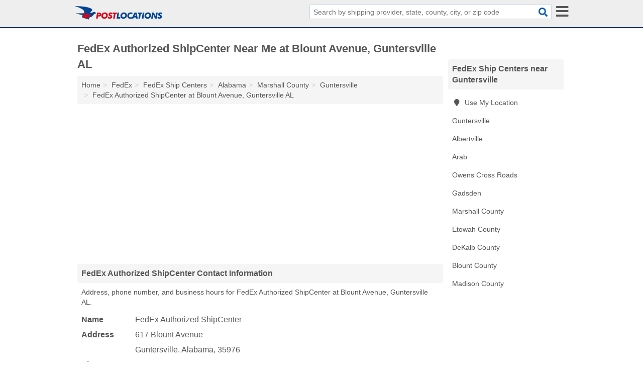

--- FILE ---
content_type: text/html; charset=utf-8
request_url: https://www.postlocations.com/fedex-authorized-shipcenter-373f-in-guntersville-al/
body_size: 4351
content:
<!DOCTYPE html>
<html lang="en">
  <head>
    <meta charset="utf-8">
    <meta http-equiv="Content-Type" content="text/html; charset=UTF-8">
    <meta name="viewport" content="width=device-width, initial-scale=1">
    <title>FedEx Authorized ShipCenter at Blount Avenue, Guntersville AL Hours and Phone Number</title>
    <link rel="canonical" href="https://www.postlocations.com/fedex-authorized-shipcenter-373f-in-guntersville-al/">
    <meta property="og:type" content="website">
    <meta property="og:title" content="FedEx Authorized ShipCenter at Blount Avenue, Guntersville AL Hours and Phone Number">
    <meta name="description" content="FedEx Authorized ShipCenter at Blount Avenue, Guntersville AL - Find location, hours, address, phone number, holidays, and directions. ">
    <meta property="og:description" content="FedEx Authorized ShipCenter at Blount Avenue, Guntersville AL - Find location, hours, address, phone number, holidays, and directions. ">
    <meta property="og:url" content="https://www.postlocations.com/fedex-authorized-shipcenter-373f-in-guntersville-al/">
    <link rel="preconnect" href="//pagead2.googlesyndication.com" crossorigin>
    <link rel="preconnect" href="//www.google-analytics.com" crossorigin>
    <link rel="preconnect" href="https://googleads.g.doubleclick.net" crossorigin>
    <meta name="robots" content="index,follow">
    <meta name="msvalidate.01" content="B56B00EF5C90137DC430BCD46060CC08">
<link rel="apple-touch-icon" sizes="180x180" href="/template/i/apple-touch-icon.png">
<link rel="icon" type="image/png" sizes="32x32" href="/template/i/favicon-32x32.png">
<link rel="icon" type="image/png" sizes="16x16" href="/template/i/favicon-16x16.png">
<link rel="manifest" href="/template/i/manifest.json">
<link rel="mask-icon" href="/template/i/safari-pinned-tab.svg" color="#5bbad5">
<meta name="theme-color" content="#ffffff">    <link rel="stylesheet" href="/template/style.min.css?9500fe473f89cf9aa34531a20e84614b80581d2d">
    <script src="/template/ui.min?89a6c4a3ec51096d353db2349470f0f9de031180" defer></script>
    <!-- HTML5 shim and Respond.js for IE8 support of HTML5 elements and media queries -->
    <!--[if lt IE 9]>
      <script src="https://oss.maxcdn.com/html5shiv/3.7.3/html5shiv.min.js"></script>
      <script src="https://oss.maxcdn.com/respond/1.4.2/respond.min.js"></script>
    <![endif]-->
  </head>
  <body data-spy="scroll" data-target="#nav-scrollspy" data-offset="0" style="position:relative;" class="pt-listing">
<nav class="navbar navbar-fixed-top hide-on-scroll">
  <div class="container columns-2 sections-9">
    <div class="row">
      <div class="n-toggle collapsed mucklescreen" data-toggle="collapse" data-target="#full-nav">
        <i class="fa fa-bars fa-2x"></i>
      </div>
      <div class="n-toggle collapsed weescreen" data-toggle="collapse" data-target="#full-nav, #navbar-search">
        <i class="fa fa-bars fa-2x"></i>
      </div>
            <div class="navbar-logo">
        <a href="/" title="Post Locations"><img src="/template/i/logo-head" alt="Post Locations"></a>
              <br class="sr-only">
      </div>
      <div class="col-sm-6 collapse n-search" id="navbar-search">
       <form action="/search/" method="get">
        <div class="input-container">
         <input name="q" placeholder="Search by shipping provider, state, county, city, or zip code" type="text">
         <button type="submit" class="fa fa-search"></button>
        </div>
       </form>
      </div>
    </div>
  </div>
  <div class="navbar-menu collapse navbar-collapse" id="navbar">
<div class="container sections-2 columns-9 full-nav collapse" id="full-nav">
  <div class="row">
   <div class="list-group go">
    <strong class="h3 list-group-heading">Shipping</strong><br class="sr-only">
    <ul class="list-group-items">
      <li><a href="/ups-locations/" title="UPS Locations and Hours Near Me" class="list-group-item list-group-item-parent">UPS</a></li>
      <li><a href="/dhl-locations/" title="DHL Locations and Hours Near Me" class="list-group-item list-group-item-parent">DHL</a></li>
      <li><a href="/fedex-locations/" title="FedEx Locations and Hours Near Me" class="list-group-item list-group-item-parent">FedEx</a></li>
      <li><a href="/usps-locations/" title="USPS Locations and Hours Near Me" class="list-group-item list-group-item-parent">USPS</a></li>
    </ul>
   </div>
   <div class="list-group pr">
    <strong class="h3 list-group-heading">Services</strong><br class="sr-only">
    <ul class="list-group-items">
      <li><a href="/passports/" title="Passport Office Locations and Hours Near Me" class="list-group-item list-group-item-parent">Passport Offices</a></li>
      <li><a href="/tracking/" title="USPS Locations and Hours Near Me" class="list-group-item list-group-item-parent">Package Tracking</a></li>
      <li><a href="/usps-post-office-holidays/" title="Post Office Holidays" class="list-group-item list-group-item-parent">Postal Holidays</a></li>
    </ul>
   </div>
  </div>
</div>  </div>
</nav>
<div class="container columns columns-2 sections-9">
  <div class="row">
    <div class="col-md-7">
      <h1>FedEx Authorized ShipCenter Near Me at Blount Avenue, Guntersville AL</h1>
<ol class="box-breadcrumbs breadcrumb" itemscope itemtype="https://schema.org/BreadcrumbList">
<li><a href="/" title="Post Locations">Home</a></li><li itemprop="itemListElement" itemscope itemtype="https://schema.org/ListItem"><a href="/fedex-locations/" itemprop="item" title="FedEx Locations and Hours Near Me"><span itemprop="name">FedEx</span></a><meta itemprop="position" content="1"/></li><li itemprop="itemListElement" itemscope itemtype="https://schema.org/ListItem"><a href="/fedex-ship-center-locations/" itemprop="item" title="FedEx Ship Center Locations and Hours Near Me"><span itemprop="name">FedEx Ship Centers</span></a><meta itemprop="position" content="2"/></li><li itemprop="itemListElement" itemscope itemtype="https://schema.org/ListItem"><a href="/fedex-ship-center-in-alabama/" itemprop="item" title="FedEx Ship Center Near Me in Alabama"><span itemprop="name">Alabama</span></a><meta itemprop="position" content="3"/></li><li itemprop="itemListElement" itemscope itemtype="https://schema.org/ListItem"><a href="/fedex-ship-center-in-marshall-county-al/" itemprop="item" title="FedEx Ship Center Near Me in Marshall County, AL"><span itemprop="name">Marshall County</span></a><meta itemprop="position" content="4"/></li><li itemprop="itemListElement" itemscope itemtype="https://schema.org/ListItem"><a href="/fedex-ship-center-in-guntersville-al/" itemprop="item" title="FedEx Ship Center Near Me in Guntersville, AL"><span itemprop="name">Guntersville</span></a><meta itemprop="position" content="5"/></li><li itemprop="itemListElement" itemscope itemtype="https://schema.org/ListItem"><a href="/fedex-authorized-shipcenter-373f-in-guntersville-al/" itemprop="item" title="FedEx Authorized ShipCenter Near Me at Blount Avenue, Guntersville AL"><span itemprop="name">FedEx Authorized ShipCenter at Blount Avenue, Guntersville AL</span></a><meta itemprop="position" content="6"/></li>
</ol>                  <div class="advert advert-display xs s m">
        <ins class="adsbygoogle" data-ad-client="ca-pub-4723837653436501" data-ad-slot="5042783795" data-ad-format="auto" data-full-width-responsive="true"></ins>
      </div>
      <h2 class="h2 list-group-heading">FedEx Authorized ShipCenter Contact Information</h2>
<p class="pad">Address, phone number, and business hours for FedEx Authorized ShipCenter at Blount Avenue, Guntersville AL.</p>
      <script type="application/ld+json" id="listing">
{
  "@context": "https://schema.org",
  "@type": "LocalBusiness",
  "name": "FedEx Authorized ShipCenter",
  "description": "FedEx Authorized ShipCenter is a FedEx Ship Center at 617 Blount Avenue in Guntersville, Alabama.",
  "image": "https://www.postlocations.com/template/i/logo",
  "address": {
    "@type": "PostalAddress",
    "streetAddress": "617 Blount Avenue",
    "addressLocality": "Guntersville",
    "addressRegion": "AL",
    "postalCode": "35976",
    "addressCountry": "US"
  },
  "geo": {
    "@type": "GeoCoordinates",
    "latitude": 34.35615,
    "longitude": -86.29478  },
  "telephone": "+12565050560"
}
</script>

      
<dl class="dl-horizontal LocalBusiness"  data-type="FedEx Ship Center" data-id="573a10b91126f4db36c6373f" data-lat="34.3561528" data-lng="-86.294775" data-address-place-id="Eis2MTcgQmxvdW50IEF2ZSwgR3VudGVyc3ZpbGxlLCBBTCAzNTk3NiwgVVNB" data-geomode="address" id="details">
  <dt>Name</dt>
  <dd class="name">FedEx Authorized ShipCenter</dd>
  <dt>Address</dt>
  <dd class="address">
    <span class="streetAddress">617 Blount Avenue</span><br>
    <span class="addressLocality">Guntersville</span>,
    <span class="addressRegion">Alabama</span>,
    <span class="postalCode">35976</span>
  </dd>
      <dt>Phone</dt>
    <dd class="telephone"><a href="tel:+1-256-505-0560">256-505-0560</a></dd>
          <dt>Hours</dt>
    <dd class="hours"><span class="hourset monday">Monday: 9:00am - 5:00pm<em class="maybe-comma">, </em></span><span class="hourset tuesday">Tuesday: 9:00am - 5:00pm<em class="maybe-comma">, </em></span><span class="hourset wednesday">Wednesday: 9:00am - 5:00pm<em class="maybe-comma">, </em></span><span class="hourset thursday">Thursday: 9:00am - 5:00pm<em class="maybe-comma">, </em></span><span class="hourset friday">Friday: 9:00am - 5:00pm<em class="maybe-comma">, </em></span><span class="hourset saturday">Saturday: 9:00am - 11:00am<em class="maybe-comma">, </em></span><span class="hourset sunday">Sunday: closed</span></dd>
        </dl>

                  
      <div class="advert advert-display xs s m">
        <ins class="adsbygoogle" data-ad-client="ca-pub-4723837653436501" data-ad-slot="6519516995" data-ad-format="auto" data-full-width-responsive="true"></ins>
      </div>
      
                   <h2 class="h2 list-group-heading" id="geography">Map of FedEx Authorized ShipCenter at Blount Avenue, Guntersville AL</h2>
<p class="pad">
  View map of FedEx Authorized ShipCenter, and  <a class="nlc" href="https://www.google.com/maps/dir/?api=1&destination=FedEx+Authorized+ShipCenter%2C+617+Blount+Avenue%2C+Guntersville%2C+Alabama%2C+35976" rel="noopener" target="_blank">get driving directions from your location</a>
  .</p>
<iframe id="map" class="single" data-src="https://www.google.com/maps/embed/v1/place?key=AIzaSyD-nDulb3AINicXq9Pv_vB936D5cVSfKFk&q=FedEx+Authorized+ShipCenter%2C+617+Blount+Avenue%2C+Guntersville%2C+Alabama%2C+35976&center=34.3561528,-86.294775&zoom=16" frameborder="0" allowfullscreen></iframe>
<br class="sr-only">
            
            
      <h2 class="h2 list-group-heading">FedEx Ship Centers Nearby</h2>
<div class="table-responsive">
<table class="table nearby">
<thead class="sr-only">
 <tr>
 <th>FedEx Ship Centers</th>
 <th class="hidden-xs">Location</th>
 </tr>
</thead>
<tbody>
 <tr>
 <td>
  <a href="/fedex-authorized-shipcenter-372e-in-albertville-al/" title="FedEx Authorized ShipCenter Near Me at U.s. 431, Albertville AL">FedEx Authorized ShipCenter at U.s. 431</a>
 </td>
 <td class="hidden-xs">Albertville, AL</td>
 </tr>
 <tr>
 <td>
  <a href="/fedex-authorized-shipcenter-373e-in-arab-al/" title="FedEx Authorized ShipCenter Near Me at North Brindlee Mountain Parkway, Arab AL">FedEx Authorized ShipCenter at North Brindlee Mountain Parkway</a>
 </td>
 <td class="hidden-xs">Arab, AL</td>
 </tr>
 <tr>
 <td>
  <a href="/fedex-authorized-shipcenter-3742-in-owens-cross-roads-al/" title="FedEx Authorized ShipCenter Near Me at U.s. 431, Owens Cross Roads AL">FedEx Authorized ShipCenter at U.s. 431</a>
 </td>
 <td class="hidden-xs">Owens Cross Roads, AL</td>
 </tr>
 <tr>
 <td>
  <a href="/fedex-authorized-shipcenter-3730-in-huntsville-al/" title="FedEx Authorized ShipCenter Near Me at Memorial Parkway Southwest, Huntsville AL">FedEx Authorized ShipCenter at Memorial Parkway Southwest</a>
 </td>
 <td class="hidden-xs">Huntsville, AL</td>
 </tr>
 <tr>
 <td>
  <a href="/fedex-ship-center-db18-in-rainbow-al/" title="FedEx Ship Center Near Me at Rainbow Industrial Boulevard, Rainbow AL">FedEx Ship Center at Rainbow Industrial Boulevard</a>
 </td>
 <td class="hidden-xs">Rainbow, AL</td>
 </tr>
 <tr>
 <td>
  <a href="/fedex-authorized-shipcenter-306c-in-gadsden-al/" title="FedEx Authorized ShipCenter Near Me at George Wallace Drive, Gadsden AL">FedEx Authorized ShipCenter at George Wallace Drive</a>
 </td>
 <td class="hidden-xs">Gadsden, AL</td>
 </tr>
 <tr>
 <td>
  <a href="/fedex-authorized-shipcenter-3950-in-oneonta-al/" title="FedEx Authorized ShipCenter Near Me at 1st Avenue East, Oneonta AL">FedEx Authorized ShipCenter at 1st Avenue East</a>
 </td>
 <td class="hidden-xs">Oneonta, AL</td>
 </tr>
</tbody>
</table>
</div>
      
            
            
            <div class="advert advert-display s m">
        <ins class="adsbygoogle" data-ad-client="ca-pub-4723837653436501" data-ad-slot="6519516995" data-ad-format="auto" data-full-width-responsive="true"></ins>
      </div>
            
            
            
    </div>
    <div class="col-md-2">
            <div class="list-group geo-major temp-geo-condensed">
  <h2 class="h3 list-group-heading">
  FedEx Ship Centers near Guntersville  </h2>
  <ul class="list-group-items">
  
      <li><a href="#" title="FedEx Ship Centers Near Me" class="list-group-item geo-local">
    <span class="fa fa-visible fa-map-marker"></span>
    Use My Location
    </a></li>
    
    <li><a href="/fedex-ship-center-in-guntersville-al/" title="FedEx Ship Center Near Me in Guntersville, AL" class="list-group-item ">
     Guntersville    </a></li>
    <li><a href="/fedex-ship-center-in-albertville-al/" title="FedEx Ship Center Near Me in Albertville, AL" class="list-group-item ">
     Albertville    </a></li>
    <li><a href="/fedex-ship-center-in-arab-al/" title="FedEx Ship Center Near Me in Arab, AL" class="list-group-item ">
     Arab    </a></li>
    <li><a href="/fedex-ship-center-in-owens-cross-roads-al/" title="FedEx Ship Center Near Me in Owens Cross Roads, AL" class="list-group-item ">
     Owens Cross Roads    </a></li>
    <li><a href="/fedex-ship-center-in-gadsden-al/" title="FedEx Ship Center Near Me in Gadsden, AL" class="list-group-item ">
     Gadsden    </a></li>
   <li><a href="/fedex-ship-center-in-marshall-county-al/" title="FedEx Ship Center Near Me in Marshall County, AL" class="list-group-item ">
    Marshall County   </a></li>
   <li><a href="/fedex-ship-center-in-etowah-county-al/" title="FedEx Ship Center Near Me in Etowah County, AL" class="list-group-item ">
    Etowah County   </a></li>
   <li><a href="/fedex-ship-center-in-dekalb-county-al/" title="FedEx Ship Center Near Me in DeKalb County, AL" class="list-group-item ">
    DeKalb County   </a></li>
   <li><a href="/fedex-ship-center-in-blount-county-al/" title="FedEx Ship Center Near Me in Blount County, AL" class="list-group-item ">
    Blount County   </a></li>
   <li><a href="/fedex-ship-center-in-madison-county-al/" title="FedEx Ship Center Near Me in Madison County, AL" class="list-group-item ">
    Madison County   </a></li>
  
  </ul>
</div>
            <div class="advert advert-display xs s">
        <ins class="adsbygoogle" data-ad-client="ca-pub-4723837653436501" data-ad-slot="7996250195" data-ad-format="auto" data-full-width-responsive="true"></ins>
      </div>
      
    </div>
  </div>
</div>
<footer class="footer">
 <div class="container columns-2 sections-9">
  <div class="row">
   <div class="col-sm-8 copyright">
    <p>
     <a href="/usps-locations/" title="USPS Locations">USPS</a><br class="sr-only">
<a href="/ups-locations/" title="UPS Locations">UPS</a><br class="sr-only">
<a href="/fedex-locations/" title="FedEx Locations">FedEx</a><br class="sr-only">
<a href="/dhl-locations/" title="DHL Locations">DHL</a><br class="sr-only">
<a href="/passports/" title="Passports">Passports</a><br class="sr-only">
<a href="/usps-post-office-holidays/" title="Holidays">Holidays</a><br class="sr-only">
<a href="/tracking/" title="Package Tracking">Package Tracking</a><br class="sr-only">
<br>          <a href="/contact-us/">Contact Us</a><br class="sr-only">
     <a href="/edit/">Corrections</a><br class="sr-only">     <a href="/privacy-policy/">Privacy Policy</a><br class="sr-only">
     <a href="/terms-and-conditions/">Terms and Conditions</a><br class="sr-only">
    </p>
    <p>
     Post Locations is not affiliated with any government agency. Third party advertisements support hosting, listing verification, updates, and site maintenance. Information found on Post Locations is strictly for informational purposes and does not construe legal or financial advice.     <br>&copy;&nbsp;2026 Post Locations. All Rights Reserved.
    </p>
   </div>
   <div class="col-sm-4 logo">
          <a href="/" title="Post Locations"><img src="/template/i/logo-foot" alt="Post Locations"></a>
       </div>
  </div>
 </div>
</footer>

<script>
if(ads = document.getElementsByClassName('adsbygoogle').length) {
  adsbygoogle = window.adsbygoogle || [];
  for(var i=0; i<ads; i++) adsbygoogle.push({});
}
</script>
<script data-ad-client="ca-pub-4723837653436501" async src="https://pagead2.googlesyndication.com/pagead/js/adsbygoogle.js"></script>
<script async src="https://www.googletagmanager.com/gtag/js?id=G-X8QGB4WQX1"></script>
<script>
  window.dataLayer = window.dataLayer || [];
  function gtag(){dataLayer.push(arguments);}
  gtag('js', new Date());
  gtag('config', 'UA-54701907-1', {"dimension1":"listing","dimension2":"Listings","dimension3":"FedEx Ship Center"});
  gtag('config', 'G-X8QGB4WQX1', {"dimension1":"listing","dimension2":"Listings","dimension3":"FedEx Ship Center"});
</script>

</body>
</html>

--- FILE ---
content_type: text/html; charset=utf-8
request_url: https://www.google.com/recaptcha/api2/aframe
body_size: 268
content:
<!DOCTYPE HTML><html><head><meta http-equiv="content-type" content="text/html; charset=UTF-8"></head><body><script nonce="KaIsFHNS2wQXr0ADHK0DxQ">/** Anti-fraud and anti-abuse applications only. See google.com/recaptcha */ try{var clients={'sodar':'https://pagead2.googlesyndication.com/pagead/sodar?'};window.addEventListener("message",function(a){try{if(a.source===window.parent){var b=JSON.parse(a.data);var c=clients[b['id']];if(c){var d=document.createElement('img');d.src=c+b['params']+'&rc='+(localStorage.getItem("rc::a")?sessionStorage.getItem("rc::b"):"");window.document.body.appendChild(d);sessionStorage.setItem("rc::e",parseInt(sessionStorage.getItem("rc::e")||0)+1);localStorage.setItem("rc::h",'1769404154683');}}}catch(b){}});window.parent.postMessage("_grecaptcha_ready", "*");}catch(b){}</script></body></html>

--- FILE ---
content_type: image/svg+xml
request_url: https://www.postlocations.com/template/i/logo-head
body_size: 2961
content:
<?xml version="1.0" encoding="utf-8"?>
<!-- Generator: Adobe Illustrator 17.0.0, SVG Export Plug-In . SVG Version: 6.00 Build 0)  -->
<!DOCTYPE svg PUBLIC "-//W3C//DTD SVG 1.1//EN" "http://www.w3.org/Graphics/SVG/1.1/DTD/svg11.dtd">
<svg version="1.1" id="Layer_1" xmlns="http://www.w3.org/2000/svg" xmlns:xlink="http://www.w3.org/1999/xlink" x="0px" y="0px"
	 width="720px" height="111.6px" viewBox="0 0 720 111.6" enable-background="new 0 0 720 111.6" xml:space="preserve">
<g>
	<g>
		<g>
			<path fill="#004593" d="M0.443,0.661c0,0,75.249,21.496,76.913,45.637c0,0,5.993,13.228-8.324,13.558l-62.93,0.331l61.264,16.204
				c0,0-15.982,14.221-2.664,19.181l48.612,15.212l9.988-19.181c0,0,12.652,1.654,25.971-13.558c0,0,9.433-13.008,16.315-14.551
				l8.435,0.221l-3.107-5.292c0,0,2.442-8.819-8.213-9.921c0,0-6.659-0.661-16.426,3.748c0,0-11.321,5.511-19.311,5.292
				c0,0,1.331-7.496,13.985-18.519c0,0,10.654-14.772-19.311-23.59C121.641,15.433,93.895,1.985,0,0"/>
			<path fill="#DC031A" d="M79.354,48.283c0,0-0.5,5.292-2.331,9.59l42.286,12.236l8.49-16.204c0,0,5.161,6.614-3.995,26.291
				l-33.129-1.158L69.698,63.165l8.99-15.212"/>
			<polygon fill="#DC031A" points="67.201,67.794 57.546,86.81 109.487,104.668 120.808,84.661 88.344,82.676 			"/>
		</g>
		<path fill="#DC031A" d="M175.05,103.208l7.903-49.324h13.636c3.776,0,6.614,0.151,8.514,0.454s3.55,0.815,4.952,1.534
			c2.533,1.28,4.427,3.032,5.682,5.255c1.255,2.224,1.883,4.886,1.883,7.985c0,3.077-0.673,5.93-2.018,8.557
			c-1.346,2.628-3.171,4.65-5.478,6.065c-1.357,0.831-2.963,1.42-4.817,1.768c-1.854,0.349-4.761,0.523-8.717,0.523h-2.035h-3.528
			l-2.782,17.182H175.05z M192.689,75.548h1.255c4.297,0,7.202-0.449,8.717-1.348c1.515-0.899,2.273-2.426,2.273-4.582
			c0-1.819-0.65-3.15-1.951-3.992s-3.341-1.263-6.122-1.263h-2.375L192.689,75.548z"/>
		<path fill="#DC031A" d="M242.912,104.522c-3.551,0-6.779-0.483-9.684-1.449c-2.906-0.965-5.49-2.414-7.751-4.347
			c-2.375-2.066-4.229-4.615-5.563-7.648c-1.335-3.032-2.001-6.255-2.001-9.669c0-3.683,0.571-7.126,1.713-10.326
			c1.142-3.201,2.843-6.104,5.105-8.709c2.646-3.1,5.874-5.475,9.684-7.126c3.81-1.651,7.943-2.476,12.398-2.476
			c7.463,0,13.495,2.134,18.097,6.401c4.601,4.268,6.903,9.816,6.903,16.644c0,3.661-0.582,7.103-1.747,10.326
			c-1.165,3.223-2.867,6.126-5.105,8.709c-2.736,3.166-5.97,5.571-9.701,7.21C251.528,103.702,247.412,104.522,242.912,104.522z
			 M245.965,64.834c-4.048,0-7.44,1.449-10.176,4.346c-2.736,2.898-4.104,6.492-4.104,10.781c0,3.796,1.091,6.829,3.273,9.096
			c2.182,2.27,5.093,3.403,8.735,3.403c3.979,0,7.361-1.499,10.142-4.498c2.781-2.999,4.172-6.654,4.172-10.966
			c0-3.549-1.131-6.463-3.392-8.743C252.353,65.974,249.47,64.834,245.965,64.834z"/>
		<path fill="#DC031A" d="M277.09,86.228c2.08,2.223,4.065,3.84,5.953,4.851c1.888,1.011,3.838,1.516,5.851,1.516
			c1.673,0,3.007-0.404,4.003-1.213c0.995-0.809,1.493-1.875,1.493-3.201c0-1.796-2.013-3.739-6.038-5.828
			c-0.385-0.202-0.69-0.359-0.916-0.472c-3.913-2.022-6.592-3.964-8.039-5.828c-1.447-1.864-2.171-4.133-2.171-6.806
			c0-4.874,1.656-8.861,4.969-11.96c3.312-3.099,7.581-4.649,12.805-4.649c2.759,0,5.41,0.483,7.955,1.449
			c2.544,0.966,4.947,2.391,7.208,4.278l-5.699,9.737c-1.787-1.527-3.415-2.661-4.885-3.402c-1.47-0.741-2.827-1.112-4.071-1.112
			c-1.357,0-2.488,0.387-3.392,1.162c-0.905,0.775-1.357,1.724-1.357,2.847c0,1.394,1.696,2.954,5.088,4.683
			c1.199,0.606,2.125,1.101,2.782,1.483c3.482,1.909,5.902,3.858,7.259,5.845c1.357,1.988,2.035,4.475,2.035,7.463
			c0,5.278-1.843,9.496-5.529,12.651c-3.686,3.156-8.695,4.734-15.027,4.734c-3.324,0-6.434-0.702-9.328-2.105
			c-2.895-1.404-5.507-3.488-7.836-6.25L277.09,86.228z"/>
		<path fill="#DC031A" d="M315.95,103.208l6.038-37.868h-11.126l1.9-11.455h35.074l-1.899,11.455h-10.617l-6.038,37.868H315.95z"/>
		<path fill="#004593" d="M343.514,103.208l7.835-49.324h13.365l-6.004,37.532h16.418l-1.866,11.792H343.514z"/>
		<path fill="#004593" d="M400.996,104.522c-3.551,0-6.779-0.483-9.684-1.449c-2.906-0.965-5.49-2.414-7.751-4.347
			c-2.375-2.066-4.229-4.615-5.563-7.648c-1.335-3.032-2.001-6.255-2.001-9.669c0-3.683,0.571-7.126,1.713-10.326
			c1.142-3.201,2.843-6.104,5.105-8.709c2.646-3.1,5.874-5.475,9.684-7.126c3.81-1.651,7.943-2.476,12.398-2.476
			c7.463,0,13.495,2.134,18.097,6.401c4.601,4.268,6.903,9.816,6.903,16.644c0,3.661-0.582,7.103-1.747,10.326
			c-1.165,3.223-2.867,6.126-5.105,8.709c-2.736,3.166-5.97,5.571-9.701,7.21C409.612,103.702,405.495,104.522,400.996,104.522z
			 M404.048,64.834c-4.048,0-7.44,1.449-10.176,4.346c-2.737,2.898-4.104,6.492-4.104,10.781c0,3.796,1.091,6.829,3.273,9.096
			c2.182,2.27,5.093,3.403,8.735,3.403c3.979,0,7.361-1.499,10.142-4.498c2.781-2.999,4.172-6.654,4.172-10.966
			c0-3.549-1.131-6.463-3.392-8.743C410.437,65.974,407.553,64.834,404.048,64.834z"/>
		<path fill="#004593" d="M475.472,56.209l-2.239,13.611c-1.9-1.639-3.969-2.88-6.208-3.723c-2.239-0.842-4.568-1.263-6.988-1.263
			c-4.116,0-7.508,1.426-10.176,4.278c-2.669,2.853-4.003,6.492-4.003,10.916c0,3.998,1.119,7.092,3.358,9.282
			c2.239,2.19,5.405,3.285,9.498,3.285c1.764,0,3.579-0.213,5.444-0.64c1.866-0.426,3.827-1.066,5.885-1.921l-2.069,12.769
			c-1.696,0.539-3.568,0.949-5.614,1.229c-2.047,0.281-4.257,0.422-6.632,0.422c-7.078,0-12.749-2.179-17.011-6.536
			c-4.263-4.358-6.394-10.142-6.394-17.351c0-3.481,0.548-6.799,1.645-9.955c1.097-3.156,2.708-6.025,4.834-8.608
			c2.487-3.01,5.591-5.312,9.311-6.906s7.887-2.392,12.5-2.392c2.623,0,5.167,0.292,7.632,0.876
			C470.711,54.165,473.12,55.041,475.472,56.209z"/>
		<path fill="#004593" d="M467.25,103.208l24.864-49.324h16.621l10.549,49.324h-13.467l-2.001-9.299h-17.368l-4.749,9.299H467.25z
			 M491.435,82.926h10.481l-2.272-11.522c-0.227-1.146-0.396-2.168-0.509-3.066c-0.114-0.898-0.181-1.74-0.204-2.526
			c-0.475,1.347-0.911,2.532-1.306,3.554c-0.396,1.022-0.707,1.78-0.933,2.274L491.435,82.926z"/>
		<path fill="#004593" d="M524.189,103.208l6.038-37.868H519.1l1.9-11.455h35.074l-1.899,11.455h-10.617l-6.038,37.868H524.189z"/>
		<path fill="#004593" d="M551.957,103.208l7.869-49.324h13.535l-7.87,49.324H551.957z"/>
		<path fill="#004593" d="M599.465,104.522c-3.551,0-6.779-0.483-9.684-1.449c-2.906-0.965-5.49-2.414-7.751-4.347
			c-2.375-2.066-4.229-4.615-5.563-7.648c-1.335-3.032-2.001-6.255-2.001-9.669c0-3.683,0.571-7.126,1.713-10.326
			c1.142-3.201,2.843-6.104,5.105-8.709c2.646-3.1,5.874-5.475,9.685-7.126c3.81-1.651,7.942-2.476,12.398-2.476
			c7.462,0,13.495,2.134,18.097,6.401c4.601,4.268,6.903,9.816,6.903,16.644c0,3.661-0.583,7.103-1.747,10.326
			c-1.165,3.223-2.866,6.126-5.105,8.709c-2.737,3.166-5.97,5.571-9.701,7.21C608.082,103.702,603.966,104.522,599.465,104.522z
			 M602.518,64.834c-4.048,0-7.441,1.449-10.176,4.346c-2.737,2.898-4.105,6.492-4.105,10.781c0,3.796,1.091,6.829,3.274,9.096
			c2.182,2.27,5.093,3.403,8.734,3.403c3.98,0,7.361-1.499,10.142-4.498c2.782-2.999,4.173-6.654,4.173-10.966
			c0-3.549-1.131-6.463-3.392-8.743C608.906,65.974,606.024,64.834,602.518,64.834z"/>
		<path fill="#004593" d="M629.201,103.208l7.835-49.324h15.163l10.481,24.358c0.09,0.202,0.237,0.551,0.441,1.045
			c1.153,2.673,1.955,5.009,2.408,7.008v-1.247c0-0.898,0.051-1.892,0.153-2.981c0.102-1.089,0.254-2.41,0.458-3.959l3.833-24.223
			h13.263l-7.836,49.324h-14.585l-11.126-25.1c-0.814-1.819-1.431-3.324-1.848-4.514c-0.419-1.191-0.775-2.381-1.069-3.572v1.381
			c0,0.899-0.04,1.848-0.118,2.847c-0.08,1-0.221,2.331-0.424,3.992l-3.765,24.965H629.201z"/>
		<path fill="#004593" d="M686.92,86.228c2.081,2.223,4.065,3.84,5.953,4.851c1.888,1.011,3.839,1.516,5.851,1.516
			c1.674,0,3.008-0.404,4.003-1.213c0.995-0.809,1.493-1.875,1.493-3.201c0-1.796-2.013-3.739-6.038-5.828
			c-0.384-0.202-0.69-0.359-0.916-0.472c-3.912-2.022-6.592-3.964-8.039-5.828c-1.447-1.864-2.171-4.133-2.171-6.806
			c0-4.874,1.657-8.861,4.969-11.96c3.313-3.099,7.581-4.649,12.806-4.649c2.758,0,5.41,0.483,7.954,1.449
			c2.544,0.966,4.947,2.391,7.208,4.278l-5.698,9.737c-1.787-1.527-3.415-2.661-4.885-3.402c-1.47-0.741-2.827-1.112-4.07-1.112
			c-1.357,0-2.488,0.387-3.392,1.162c-0.905,0.775-1.357,1.724-1.357,2.847c0,1.394,1.696,2.954,5.089,4.683
			c1.198,0.606,2.125,1.101,2.781,1.483c3.483,1.909,5.903,3.858,7.26,5.845c1.357,1.988,2.035,4.475,2.035,7.463
			c0,5.278-1.844,9.496-5.53,12.651c-3.686,3.156-8.696,4.734-15.027,4.734c-3.324,0-6.433-0.702-9.328-2.105
			c-2.895-1.404-5.507-3.488-7.835-6.25L686.92,86.228z"/>
	</g>
	<rect x="0.343" y="0.808" fill="none" width="719.657" height="110.792"/>
</g>
<g>
</g>
<g>
</g>
<g>
</g>
<g>
</g>
<g>
</g>
<g>
</g>
</svg>
